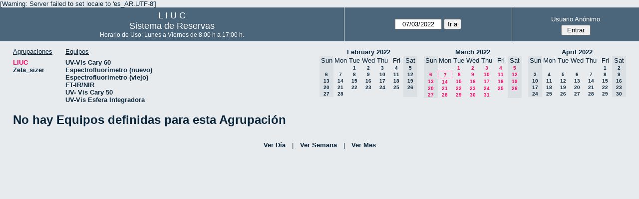

--- FILE ---
content_type: text/html; charset=utf-8
request_url: http://quimica.uns.edu.ar/reservasliuc/month.php?year=2022&month=03&day=7&area=1&room=19
body_size: 3007
content:
<!DOCTYPE html>
<html>
  <head>
  
  <meta charset="utf-8">
  <title>Sistema de Reservas</title>
  
      <link href="jquery/ui/css/sunny/jquery-ui-1.8.16.custom.css" rel="stylesheet" type="text/css">
    
    <link href="jquery/datatables/css/mrbs-page.css" rel="stylesheet" type="text/css">
    <link href="jquery/datatables/css/mrbs-table.css" rel="stylesheet" type="text/css">
    <link href="jquery/datatables/css/ColReorder.css" rel="stylesheet" type="text/css">
    <link href="jquery/datatables/css/ColVis.css" rel="stylesheet" type="text/css">
    
    <link rel="stylesheet" href="css/mrbs.css.php" type="text/css">
        <link rel="stylesheet" media="print" href="css/mrbs-print.css.php" type="text/css">
    <!--[if IE]>
    <link rel="stylesheet" href="css/mrbs-ie.css" type="text/css">
    <![endif]-->
        <!--[if IE 8]>
    <link rel="stylesheet" href="css/mrbs-ie8.css" type="text/css">
    <![endif]-->
    <!--[if lte IE 8]>
    <link rel="stylesheet" href="css/mrbs-ielte8.css" type="text/css">
    <![endif]-->
    <!--[if lte IE 7]>
    <link rel="stylesheet" href="css/mrbs-ielte7.css.php" type="text/css">
    <![endif]-->
    <!--[if lte IE 6]>
    <link rel="stylesheet" href="css/mrbs-ielte6.css" type="text/css">
    <![endif]-->
    
    <meta name="robots" content="noindex">
    
<script type="text/javascript" src="jquery/jquery-1.7.2.min.js"></script>
<script type="text/javascript" src="jquery/ui/jquery-ui-1.8.22.custom.min.js"></script>
<script type="text/javascript" src="jquery/ui/jquery-ui-i18n.js"></script>
<script type="text/javascript" src="jquery/ui/jquery-ui-datepicker-en.js"></script>
<script type="text/javascript" src="jquery/ui/jquery-ui-datepicker-en-US.js"></script>
     
<script type="text/javascript">
  //<![CDATA[
  var lteIE6 = false;
  //]]>
</script>
<!--[if lte IE 6]>
<script type="text/javascript">
  //<![CDATA[
  var lteIE6 = true;
  //]]>
</script>
<![endif]-->
    
<script type="text/javascript">
  //<![CDATA[
  var lteIE7 = false;
  //]]>
</script>
<!--[if lte IE 7]>
<script type="text/javascript">
  //<![CDATA[
  var lteIE7 = true;
  //]]>
</script>
<![endif]-->
    
<script type="text/javascript">
  //<![CDATA[
  var lteIE8 = false;
  //]]>
</script>
<!--[if lte IE 8]>
<script type="text/javascript">
  //<![CDATA[
  var lteIE8 = true;
  //]]>
</script>
<![endif]-->
    
<script type="text/javascript">
  //<![CDATA[
    function init(params)
  {
  }
  //]]>
</script>
    
  <script type="text/javascript" src="js/cell_click.js.php?area=1"></script>
  <script type="text/javascript" src="js/functions.js.php?area=1"></script>
<script type="text/javascript" src="js/datepicker.js.php?area=1"></script>
<script type="text/javascript" src="js/general.js.php?area=1"></script>
    
<script type="text/javascript">

//<![CDATA[





$(window).load(function() {

  var args = {day: '7',
              month: '3',
              year: '2022',
              area: '1',
              room: '19',
              page: 'month'};
    init(args);

});


//]]>
</script>  
  </head>
  
  <body class="non_js month">
    <script type="text/javascript">
      //<![CDATA[
      $('body').addClass('js').removeClass('non_js');
      //]]>
    </script> 

    <div class="screenonly">

[Warning: Server failed to set locale to 'es_AR.UTF-8']
  <table id="banner">
    <tr>
      <td id="company">
        <div>
          <div id="logo">
<span>  L  I  U  C  </span>
</div>
          <div id="mrbs">
            <a href="index.php">Sistema de Reservas</a>
          </div>
		  <div id="horarios" style="font-size:12px">
            Horario de Uso: Lunes a Viernes de 8:00 h a 17:00 h.
          </div>
		  
        </div>
      </td>
      <td>
        <form action="day.php" method="get" id="Form1">
          <div>
            <span id="dateselector">
<select name="day">
<option>1</option>
<option>2</option>
<option>3</option>
<option>4</option>
<option>5</option>
<option>6</option>
<option selected="selected">7</option>
<option>8</option>
<option>9</option>
<option>10</option>
<option>11</option>
<option>12</option>
<option>13</option>
<option>14</option>
<option>15</option>
<option>16</option>
<option>17</option>
<option>18</option>
<option>19</option>
<option>20</option>
<option>21</option>
<option>22</option>
<option>23</option>
<option>24</option>
<option>25</option>
<option>26</option>
<option>27</option>
<option>28</option>
<option>29</option>
<option>30</option>
<option>31</option>
</select>
<select name="month">
<option value="1">Jan</option>
<option value="2">Feb</option>
<option value="3" selected="selected">Mar</option>
<option value="4">Apr</option>
<option value="5">May</option>
<option value="6">Jun</option>
<option value="7">Jul</option>
<option value="8">Aug</option>
<option value="9">Sep</option>
<option value="10">Oct</option>
<option value="11">Nov</option>
<option value="12">Dec</option>
</select>
<select name="year">
<option value="2017">2017</option>
<option value="2018">2018</option>
<option value="2019">2019</option>
<option value="2020">2020</option>
<option value="2021">2021</option>
<option value="2022" selected="selected">2022</option>
<option value="2023">2023</option>
<option value="2024">2024</option>
<option value="2025">2025</option>
<option value="2026">2026</option>
<option value="2027">2027</option>
<option value="2028">2028</option>
<option value="2029">2029</option>
<option value="2030">2030</option>
<option value="2031">2031</option>
</select>
</span>
  <script type="text/javascript">

  $(function() {
    $("#datepicker").datepicker({yearRange: '2017:2031',
                                                       altField: '#datepicker_alt'
                                                       , onClose: function(dateText, inst) {datepicker_close(dateText, inst, 'Form1');}                                                      });
        var initial_date = new Date(2022, 2, 7);
    var dateFormat = $("#datepicker").datepicker( "option", "dateFormat" );
    document.getElementById('datepicker').value = $.datepicker.formatDate(dateFormat, initial_date);
    document.getElementById('datepicker_alt_day').value = 7;
    document.getElementById('datepicker_alt_month').value = 3;
    document.getElementById('datepicker_alt_year').value = 2022;
    $(".ui-datepicker").draggable();
  });
 
  
  var dateselector = document.getElementById('dateselector');
  var datepicker_html = '<input class="date" type="text" id="datepicker">\n';
    datepicker_html += '<input type="hidden" id="datepicker_alt"'
  datepicker_html += ' name="_alt"';
  datepicker_html += ' value="2022-3-7"';
  datepicker_html += ' disabled="disabled">\n';
    datepicker_html += '<input type="hidden" id="datepicker_alt_day" name="day">\n';
  datepicker_html += '<input type="hidden" id="datepicker_alt_month" name="month">\n';
  datepicker_html += '<input type="hidden" id="datepicker_alt_year" name="year">\n';
  dateselector.innerHTML = datepicker_html;
  
  </script>
  <input type="hidden" name="area" value="1">
<input type="hidden" name="room" value="19">
<input type="submit" value="Ir a">
           </div>
        </form>
              </td>
      <td>
<div id="logon_box">
                <a href="">Usuario Anónimo</a>
                <form method="post" action="admin.php">
                  <div>
                    <input type="hidden" name="TargetURL" value="month.php?year=2022&amp;month=03&amp;day=7&amp;area=1&amp;room=19">
                    <input type="hidden" name="Action" value="QueryName">
                    <input type="submit" value=" Entrar ">
                  </div>
                </form>
</div>
</td>
    </tr>
  </table>
</div>

<div id="contents">
<div id="dwm_header" class="screenonly">
<div id="dwm_areas">
<h3>Agrupaciones</h3>
<ul>
<li><a href="month.php?year=2022&amp;month=3&amp;day=7&amp;area=1"><span class="current">LIUC</span></a></li>
<li><a href="month.php?year=2022&amp;month=3&amp;day=7&amp;area=2"><span>Zeta_sizer</span></a></li>
</ul>
</div>
<div id="dwm_rooms">
<h3>Equipos</h3><ul>
<li><a href="month.php?year=2022&amp;month=3&amp;day=7&amp;area=1&amp;room=5"><span>UV-Vis Cary 60</span></a></li>
<li><a href="month.php?year=2022&amp;month=3&amp;day=7&amp;area=1&amp;room=21"><span>Espectrofluorímetro (nuevo)</span></a></li>
<li><a href="month.php?year=2022&amp;month=3&amp;day=7&amp;area=1&amp;room=6"><span>Espectrofluorimetro (viejo)</span></a></li>
<li><a href="month.php?year=2022&amp;month=3&amp;day=7&amp;area=1&amp;room=17"><span>FT-IR/NIR</span></a></li>
<li><a href="month.php?year=2022&amp;month=3&amp;day=7&amp;area=1&amp;room=23"><span>UV- Vis Cary 50</span></a></li>
<li><a href="month.php?year=2022&amp;month=3&amp;day=7&amp;area=1&amp;room=22"><span>UV-Vis Esfera Integradora</span></a></li>
</ul>
</div>
<div id="cals" class="screenonly">
<div id="cal_last">
<table class="calendar">
<thead>
<tr>
<th colspan="7"><a href="month.php?year=2022&amp;month=02&amp;day=7&amp;area=1&amp;room=19">February&nbsp;2022</a></th>
</tr>
<tr>
<th class="hidden">Sun</th>
<th>Mon</th>
<th>Tue</th>
<th>Wed</th>
<th>Thu</th>
<th>Fri</th>
<th class="hidden">Sat</th>
</tr>
</thead>
<tbody>
<tr>
<td class="hidden">&nbsp;</td>
<td>&nbsp;</td>
<td><a href="month.php?year=2022&amp;month=02&amp;day=1&amp;area=1&amp;room=19">1</a></td>
<td><a href="month.php?year=2022&amp;month=02&amp;day=2&amp;area=1&amp;room=19">2</a></td>
<td><a href="month.php?year=2022&amp;month=02&amp;day=3&amp;area=1&amp;room=19">3</a></td>
<td><a href="month.php?year=2022&amp;month=02&amp;day=4&amp;area=1&amp;room=19">4</a></td>
<td class="hidden"><span>5</span></td>
</tr>
<tr>
<td class="hidden"><span>6</span></td>
<td><a href="month.php?year=2022&amp;month=02&amp;day=7&amp;area=1&amp;room=19">7</a></td>
<td><a href="month.php?year=2022&amp;month=02&amp;day=8&amp;area=1&amp;room=19">8</a></td>
<td><a href="month.php?year=2022&amp;month=02&amp;day=9&amp;area=1&amp;room=19">9</a></td>
<td><a href="month.php?year=2022&amp;month=02&amp;day=10&amp;area=1&amp;room=19">10</a></td>
<td><a href="month.php?year=2022&amp;month=02&amp;day=11&amp;area=1&amp;room=19">11</a></td>
<td class="hidden"><span>12</span></td>
</tr>
<tr>
<td class="hidden"><span>13</span></td>
<td><a href="month.php?year=2022&amp;month=02&amp;day=14&amp;area=1&amp;room=19">14</a></td>
<td><a href="month.php?year=2022&amp;month=02&amp;day=15&amp;area=1&amp;room=19">15</a></td>
<td><a href="month.php?year=2022&amp;month=02&amp;day=16&amp;area=1&amp;room=19">16</a></td>
<td><a href="month.php?year=2022&amp;month=02&amp;day=17&amp;area=1&amp;room=19">17</a></td>
<td><a href="month.php?year=2022&amp;month=02&amp;day=18&amp;area=1&amp;room=19">18</a></td>
<td class="hidden"><span>19</span></td>
</tr>
<tr>
<td class="hidden"><span>20</span></td>
<td><a href="month.php?year=2022&amp;month=02&amp;day=21&amp;area=1&amp;room=19">21</a></td>
<td><a href="month.php?year=2022&amp;month=02&amp;day=22&amp;area=1&amp;room=19">22</a></td>
<td><a href="month.php?year=2022&amp;month=02&amp;day=23&amp;area=1&amp;room=19">23</a></td>
<td><a href="month.php?year=2022&amp;month=02&amp;day=24&amp;area=1&amp;room=19">24</a></td>
<td><a href="month.php?year=2022&amp;month=02&amp;day=25&amp;area=1&amp;room=19">25</a></td>
<td class="hidden"><span>26</span></td>
</tr>
<tr>
<td class="hidden"><span>27</span></td>
<td><a href="month.php?year=2022&amp;month=02&amp;day=28&amp;area=1&amp;room=19">28</a></td>
<td>&nbsp;</td>
<td>&nbsp;</td>
<td>&nbsp;</td>
<td>&nbsp;</td>
<td class="hidden">&nbsp;</td>
</tr>
</tbody>
</table>
</div>
<div id="cal_this">
<table class="calendar">
<thead>
<tr>
<th colspan="7"><a href="month.php?year=2022&amp;month=03&amp;day=7&amp;area=1&amp;room=19">March&nbsp;2022</a></th>
</tr>
<tr>
<th class="hidden">Sun</th>
<th>Mon</th>
<th>Tue</th>
<th>Wed</th>
<th>Thu</th>
<th>Fri</th>
<th class="hidden">Sat</th>
</tr>
</thead>
<tbody>
<tr>
<td class="hidden">&nbsp;</td>
<td>&nbsp;</td>
<td><a class="current" href="month.php?year=2022&amp;month=03&amp;day=1&amp;area=1&amp;room=19">1</a></td>
<td><a class="current" href="month.php?year=2022&amp;month=03&amp;day=2&amp;area=1&amp;room=19">2</a></td>
<td><a class="current" href="month.php?year=2022&amp;month=03&amp;day=3&amp;area=1&amp;room=19">3</a></td>
<td><a class="current" href="month.php?year=2022&amp;month=03&amp;day=4&amp;area=1&amp;room=19">4</a></td>
<td class="hidden"><span class="current">5</span></td>
</tr>
<tr>
<td class="hidden"><span class="current">6</span></td>
<td id="sticky_day"><a class="current" href="month.php?year=2022&amp;month=03&amp;day=7&amp;area=1&amp;room=19">7</a></td>
<td><a class="current" href="month.php?year=2022&amp;month=03&amp;day=8&amp;area=1&amp;room=19">8</a></td>
<td><a class="current" href="month.php?year=2022&amp;month=03&amp;day=9&amp;area=1&amp;room=19">9</a></td>
<td><a class="current" href="month.php?year=2022&amp;month=03&amp;day=10&amp;area=1&amp;room=19">10</a></td>
<td><a class="current" href="month.php?year=2022&amp;month=03&amp;day=11&amp;area=1&amp;room=19">11</a></td>
<td class="hidden"><span class="current">12</span></td>
</tr>
<tr>
<td class="hidden"><span class="current">13</span></td>
<td><a class="current" href="month.php?year=2022&amp;month=03&amp;day=14&amp;area=1&amp;room=19">14</a></td>
<td><a class="current" href="month.php?year=2022&amp;month=03&amp;day=15&amp;area=1&amp;room=19">15</a></td>
<td><a class="current" href="month.php?year=2022&amp;month=03&amp;day=16&amp;area=1&amp;room=19">16</a></td>
<td><a class="current" href="month.php?year=2022&amp;month=03&amp;day=17&amp;area=1&amp;room=19">17</a></td>
<td><a class="current" href="month.php?year=2022&amp;month=03&amp;day=18&amp;area=1&amp;room=19">18</a></td>
<td class="hidden"><span class="current">19</span></td>
</tr>
<tr>
<td class="hidden"><span class="current">20</span></td>
<td><a class="current" href="month.php?year=2022&amp;month=03&amp;day=21&amp;area=1&amp;room=19">21</a></td>
<td><a class="current" href="month.php?year=2022&amp;month=03&amp;day=22&amp;area=1&amp;room=19">22</a></td>
<td><a class="current" href="month.php?year=2022&amp;month=03&amp;day=23&amp;area=1&amp;room=19">23</a></td>
<td><a class="current" href="month.php?year=2022&amp;month=03&amp;day=24&amp;area=1&amp;room=19">24</a></td>
<td><a class="current" href="month.php?year=2022&amp;month=03&amp;day=25&amp;area=1&amp;room=19">25</a></td>
<td class="hidden"><span class="current">26</span></td>
</tr>
<tr>
<td class="hidden"><span class="current">27</span></td>
<td><a class="current" href="month.php?year=2022&amp;month=03&amp;day=28&amp;area=1&amp;room=19">28</a></td>
<td><a class="current" href="month.php?year=2022&amp;month=03&amp;day=29&amp;area=1&amp;room=19">29</a></td>
<td><a class="current" href="month.php?year=2022&amp;month=03&amp;day=30&amp;area=1&amp;room=19">30</a></td>
<td><a class="current" href="month.php?year=2022&amp;month=03&amp;day=31&amp;area=1&amp;room=19">31</a></td>
<td>&nbsp;</td>
<td class="hidden">&nbsp;</td>
</tr>
</tbody>
</table>
</div>
<div id="cal_next">
<table class="calendar">
<thead>
<tr>
<th colspan="7"><a href="month.php?year=2022&amp;month=04&amp;day=7&amp;area=1&amp;room=19">April&nbsp;2022</a></th>
</tr>
<tr>
<th class="hidden">Sun</th>
<th>Mon</th>
<th>Tue</th>
<th>Wed</th>
<th>Thu</th>
<th>Fri</th>
<th class="hidden">Sat</th>
</tr>
</thead>
<tbody>
<tr>
<td class="hidden">&nbsp;</td>
<td>&nbsp;</td>
<td>&nbsp;</td>
<td>&nbsp;</td>
<td>&nbsp;</td>
<td><a href="month.php?year=2022&amp;month=04&amp;day=1&amp;area=1&amp;room=19">1</a></td>
<td class="hidden"><span>2</span></td>
</tr>
<tr>
<td class="hidden"><span>3</span></td>
<td><a href="month.php?year=2022&amp;month=04&amp;day=4&amp;area=1&amp;room=19">4</a></td>
<td><a href="month.php?year=2022&amp;month=04&amp;day=5&amp;area=1&amp;room=19">5</a></td>
<td><a href="month.php?year=2022&amp;month=04&amp;day=6&amp;area=1&amp;room=19">6</a></td>
<td><a href="month.php?year=2022&amp;month=04&amp;day=7&amp;area=1&amp;room=19">7</a></td>
<td><a href="month.php?year=2022&amp;month=04&amp;day=8&amp;area=1&amp;room=19">8</a></td>
<td class="hidden"><span>9</span></td>
</tr>
<tr>
<td class="hidden"><span>10</span></td>
<td><a href="month.php?year=2022&amp;month=04&amp;day=11&amp;area=1&amp;room=19">11</a></td>
<td><a href="month.php?year=2022&amp;month=04&amp;day=12&amp;area=1&amp;room=19">12</a></td>
<td><a href="month.php?year=2022&amp;month=04&amp;day=13&amp;area=1&amp;room=19">13</a></td>
<td><a href="month.php?year=2022&amp;month=04&amp;day=14&amp;area=1&amp;room=19">14</a></td>
<td><a href="month.php?year=2022&amp;month=04&amp;day=15&amp;area=1&amp;room=19">15</a></td>
<td class="hidden"><span>16</span></td>
</tr>
<tr>
<td class="hidden"><span>17</span></td>
<td><a href="month.php?year=2022&amp;month=04&amp;day=18&amp;area=1&amp;room=19">18</a></td>
<td><a href="month.php?year=2022&amp;month=04&amp;day=19&amp;area=1&amp;room=19">19</a></td>
<td><a href="month.php?year=2022&amp;month=04&amp;day=20&amp;area=1&amp;room=19">20</a></td>
<td><a href="month.php?year=2022&amp;month=04&amp;day=21&amp;area=1&amp;room=19">21</a></td>
<td><a href="month.php?year=2022&amp;month=04&amp;day=22&amp;area=1&amp;room=19">22</a></td>
<td class="hidden"><span>23</span></td>
</tr>
<tr>
<td class="hidden"><span>24</span></td>
<td><a href="month.php?year=2022&amp;month=04&amp;day=25&amp;area=1&amp;room=19">25</a></td>
<td><a href="month.php?year=2022&amp;month=04&amp;day=26&amp;area=1&amp;room=19">26</a></td>
<td><a href="month.php?year=2022&amp;month=04&amp;day=27&amp;area=1&amp;room=19">27</a></td>
<td><a href="month.php?year=2022&amp;month=04&amp;day=28&amp;area=1&amp;room=19">28</a></td>
<td><a href="month.php?year=2022&amp;month=04&amp;day=29&amp;area=1&amp;room=19">29</a></td>
<td class="hidden"><span>30</span></td>
</tr>
</tbody>
</table>
</div>
</div>
</div>
<h1>No hay Equipos definidas para esta Agrupación</h1></div><div class="screenonly trailer" id="simple_trailer">
<div id="simple">
<a href="day.php?year=2022&amp;month=3&amp;day=7&amp;area=1&amp;room=19">Ver Día</a>|<a href="week.php?year=2022&amp;month=3&amp;day=7&amp;area=1&amp;room=19">Ver Semana</a>|<a href="month.php?year=2022&amp;month=3&amp;day=7&amp;area=1&amp;room=19">Ver Mes</a>
</div>
</div>
  </body>
</html>
